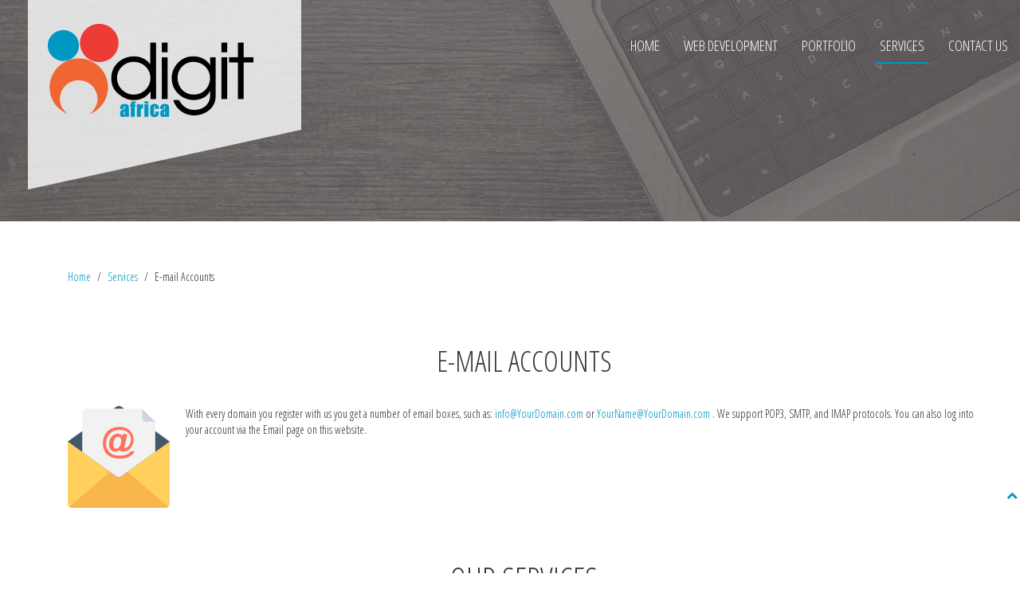

--- FILE ---
content_type: text/html; charset=utf-8
request_url: https://digitafrica.com/services2/11-e-mail-accounts
body_size: 6930
content:
<!DOCTYPE HTML>
<html lang="en-gb" dir="ltr"  data-config='{"twitter":0,"plusone":0,"facebook":0,"style":"digitafrica4"}'>

<head>
<meta charset="utf-8">
<meta http-equiv="X-UA-Compatible" content="IE=edge">
<meta name="viewport" content="width=device-width, initial-scale=1">
<base href="https://digitafrica.com/services2/11-e-mail-accounts" />
	<meta name="keywords" content="web design, web design Accra, web design Ghana, web designer Accra, web designer Ghana, web design company Accra, web design company Ghana, web design agency Ghana, web design portfolio, web design portfolio Accra, web design portfolio Ghana, best web design portfolio Ghana, Web, Design, Development, Hosting, Content, Management, Accra, Ghana, Africa, World class, Ecommerce. E-commerce, Eshop, E-shop, Joomla, Wordpress, Drupal, CMS, Server" />
	<meta name="rights" content="All rights reserved" />
	<meta name="author" content="Super User" />
	<meta name="description" content="Premium web design. We have over 22 years of web development experience. digitAfrica is the web development wing of inGenius Africa, a leading media content production firm based in Accra, Ghana. With over 20 years of experience in web design and development, content management systems, web hosting, multimedia training and social media marketing." />
	<title> E-mail Accounts - digitAfrica - Web Design, Web Development and Hosting</title>
	<link href="/templates/yoo_master2/favicon.ico" rel="shortcut icon" type="image/vnd.microsoft.icon" />
	<script src="/media/jui/js/jquery.min.js?ce975d946c04278401a6b7b41ca80e43" type="text/javascript"></script>
	<script src="/media/jui/js/jquery-noconflict.js?ce975d946c04278401a6b7b41ca80e43" type="text/javascript"></script>
	<script src="/media/jui/js/jquery-migrate.min.js?ce975d946c04278401a6b7b41ca80e43" type="text/javascript"></script>
	<script src="/media/jui/js/bootstrap.min.js?ce975d946c04278401a6b7b41ca80e43" type="text/javascript"></script>
	<script src="/media/widgetkit/uikit2-d5d6cf58.js" type="text/javascript"></script>
	<script src="/media/widgetkit/wk-scripts-84cef653.js" type="text/javascript"></script>
	<link rel="stylesheet" href="https://digitafrica.com/modules/mod_s5_quick_contact/s5_quick_contact/s5_quick_contact.css" type="text/css" />
	<script src="https://digitafrica.com/modules/mod_s5_quick_contact/s5_quick_contact/s5_quick_contact.js" type="text/javascript"></script>
	<link rel="stylesheet" href="https://digitafrica.com/modules/mod_s5_quick_contact/s5_quick_contact/pikaday.css" type="text/css" />
	<script src="https://digitafrica.com/modules/mod_s5_quick_contact/s5_quick_contact/pikaday.js" type="text/javascript"></script>

<link rel="apple-touch-icon-precomposed" href="/templates/yoo_master2/apple_touch_icon.png">
<link rel="stylesheet" href="/templates/yoo_master2/styles/digitafrica4/css/bootstrap.css">
<link rel="stylesheet" href="/templates/yoo_master2/styles/digitafrica4/css/theme.css">
<link rel="stylesheet" href="/templates/yoo_master2/styles/digitafrica4/css/custom.css">
<script src="/templates/yoo_master2/warp/vendor/uikit/js/uikit.js"></script>
<script src="/templates/yoo_master2/warp/vendor/uikit/js/components/autocomplete.js"></script>
<script src="/templates/yoo_master2/warp/vendor/uikit/js/components/search.js"></script>
<script src="/templates/yoo_master2/warp/vendor/uikit/js/components/tooltip.js"></script>
<script src="/templates/yoo_master2/warp/js/social.js"></script>
<script src="/templates/yoo_master2/js/theme.js"></script>
</head>

<body class="tm-isblog">

	<div class="uk-container uk-container-center">

		
				<div class="tm-headerbar uk-clearfix uk-hidden-small">

						<a class="tm-logo" href="https://digitafrica.com">
	<img title="digitAfrica Logo" src="/images/logo.png" alt="digitAfrica Logo" /></a>
			
			            		<nav class="tm-navbar uk-navbar">

						<ul class="uk-navbar-nav uk-hidden-small">
<li><a href="http://digitafrica.com">Home</a></li><li class="uk-parent" data-uk-dropdown="{'preventflip':'y'}" aria-haspopup="true" aria-expanded="false"><a href="/web-development-1">Web Development</a><div class="uk-dropdown uk-dropdown-navbar uk-dropdown-width-1"><div class="uk-grid uk-dropdown-grid"><div class="uk-width-1-1"><ul class="uk-nav uk-nav-navbar"><li><a href="/web-development-1/connect-packages">CONNECT Packages</a></li><li><a href="/web-development-1/web-faqs">FAQs</a></li><li><a href="/web-development-1/terms-conditions">Terms &amp; Conditions</a></li></ul></div></div></div></li><li><a href="/portfolio-1">Portfolio</a></li><li class="uk-parent uk-active" data-uk-dropdown="{'preventflip':'y'}" aria-haspopup="true" aria-expanded="false"><a href="/services2">Services</a><div class="uk-dropdown uk-dropdown-navbar uk-dropdown-width-1"><div class="uk-grid uk-dropdown-grid"><div class="uk-width-1-1"><ul class="uk-nav uk-nav-navbar"><li><a href="/services2/web-hosting">Web Hosting</a></li><li><a href="/services2/social-media-marketing">Social Media Marketing</a></li></ul></div></div></div></li><li><a href="#tm-bottom-c">Contact Us</a></li></ul>			
		</div>
		
		

						<a href="#offcanvas" class="uk-navbar-toggle uk-visible-small" data-uk-offcanvas></a>
			
			
						<div class="uk-navbar-content uk-navbar-center uk-visible-small"><a class="tm-logo-small" href="https://digitafrica.com">
	<img title="digitAfrica Logo" src="/images/logo.png" alt="digitAfrica Logo" /></a></div>
			
		</nav>
		
		
		
				<div id="tm-middle" class="tm-middle uk-grid" data-uk-grid-match data-uk-grid-margin>

						<div class="tm-main uk-width-medium-1-1">

				
								<main id="tm-content" class="tm-content">

										<ul class="uk-breadcrumb"><li><a href="/">Home</a></li><li><a href="/services2">Services</a></li><li class="uk-active"><span> E-mail Accounts</span></li></ul>
					
					<div id="system-message-container">
</div>
<article class="uk-article" data-permalink="http://digitafrica.com/services2/11-e-mail-accounts">

	
		<h1 class="uk-article-title">
					 E-mail Accounts			</h1>
	
	
	
						<img class="uk-align-left" src="/images/services/email.png" alt="">
			
	
			<p>With every domain you register with us you get a number of email boxes, such as: <span id="cloak43514"><span id="cloak256e9dfca1eccdce42e104f85f639d6e">This email address is being protected from spambots. You need JavaScript enabled to view it.</span><script type='text/javascript'>
				document.getElementById('cloak256e9dfca1eccdce42e104f85f639d6e').innerHTML = '';
				var prefix = '&#109;a' + 'i&#108;' + '&#116;o';
				var path = 'hr' + 'ef' + '=';
				var addy256e9dfca1eccdce42e104f85f639d6e = '&#105;nf&#111;' + '&#64;';
				addy256e9dfca1eccdce42e104f85f639d6e = addy256e9dfca1eccdce42e104f85f639d6e + 'Y&#111;&#117;rD&#111;m&#97;&#105;n' + '&#46;' + 'c&#111;m';
				var addy_text256e9dfca1eccdce42e104f85f639d6e = '&#105;nf&#111;' + '&#64;' + 'Y&#111;&#117;rD&#111;m&#97;&#105;n' + '&#46;' + 'c&#111;m';document.getElementById('cloak256e9dfca1eccdce42e104f85f639d6e').innerHTML += '<a ' + path + '\'' + prefix + ':' + addy256e9dfca1eccdce42e104f85f639d6e + '\'>'+addy_text256e9dfca1eccdce42e104f85f639d6e+'<\/a>';
		</script></span> or <span id="cloak44270"><span id="cloakb800131c29d8bb058d5f4ed18fd4407e">This email address is being protected from spambots. You need JavaScript enabled to view it.</span><script type='text/javascript'>
				document.getElementById('cloakb800131c29d8bb058d5f4ed18fd4407e').innerHTML = '';
				var prefix = '&#109;a' + 'i&#108;' + '&#116;o';
				var path = 'hr' + 'ef' + '=';
				var addyb800131c29d8bb058d5f4ed18fd4407e = 'Y&#111;&#117;rN&#97;m&#101;' + '&#64;';
				addyb800131c29d8bb058d5f4ed18fd4407e = addyb800131c29d8bb058d5f4ed18fd4407e + 'Y&#111;&#117;rD&#111;m&#97;&#105;n' + '&#46;' + 'c&#111;m';
				var addy_textb800131c29d8bb058d5f4ed18fd4407e = 'Y&#111;&#117;rN&#97;m&#101;' + '&#64;' + 'Y&#111;&#117;rD&#111;m&#97;&#105;n' + '&#46;' + 'c&#111;m';document.getElementById('cloakb800131c29d8bb058d5f4ed18fd4407e').innerHTML += '<a ' + path + '\'' + prefix + ':' + addyb800131c29d8bb058d5f4ed18fd4407e + '\'>'+addy_textb800131c29d8bb058d5f4ed18fd4407e+'<\/a>';
		</script></span> . We support POP3, SMTP, and IMAP protocols. You can also log into your account via the Email page on this website.</p> 
	
	
	
	
	
	
	
</article>

				</main>
				
								<section id="tm-main-bottom" class="tm-main-bottom uk-grid" data-uk-grid-match="{target:'> div > .uk-panel'}" data-uk-grid-margin>
<div class="uk-width-1-1"><div class="uk-panel uk-panel-box service"><h3 class="uk-panel-title">Our Services</h3>

<div id="wk-grid676" class="uk-grid-width-1-1 uk-grid-width-small-1-2 uk-grid-width-medium-1-3 uk-grid uk-grid-match uk-text-center " data-uk-grid-match="{target:'> div > .uk-panel', row:true}" data-uk-grid-margin  data-uk-scrollspy="{cls:'uk-animation-slide-left uk-invisible', target:'> div > .uk-panel', delay:300}">


    <div>
        <div class="uk-panel uk-invisible">

            
            
                        <div class="uk-text-center uk-panel-teaser"><img src="/images/services/layout.png" class=" uk-overlay-scale" alt="Custom Web Design" width="128" height="128"></div>
            
            
                        <h3 class="uk-h3 uk-margin-top-remove">

                                    <a class="uk-link-reset" href="/services2/2-custom-web-design">Custom Web Design</a>
                
                
            </h3>
            
            
            
                        <div class="uk-margin"><p>Each web page we design is of the highest quality. On the Internet, your business is among tens or hundreds or even thousands of the same types of business. In order to compete you have to stand out. And having the right design and marketing strategies can put you ahead of the competition.</p></div>
            
            
            
            
        </div>
    </div>


    <div>
        <div class="uk-panel uk-invisible">

            
            
                        <div class="uk-text-center uk-panel-teaser"><img src="/images/services/online-shop.png" class=" uk-overlay-scale" alt=" E-Commerce Solutions" width="128" height="128"></div>
            
            
                        <h3 class="uk-h3 uk-margin-top-remove">

                                    <a class="uk-link-reset" href="/services2/3-e-commerce-solutions"> E-Commerce Solutions</a>
                
                
            </h3>
            
            
            
                        <div class="uk-margin"><p>An E-commerce site is any site that involves the buying and selling of goods and services. Typically requires a shopping cart system and a payment processing system.</p></div>
            
            
            
            
        </div>
    </div>


    <div>
        <div class="uk-panel uk-invisible">

            
            
                        <div class="uk-text-center uk-panel-teaser"><img src="/images/services/database.png" class=" uk-overlay-scale" alt=" Online Database Programming" width="128" height="128"></div>
            
            
                        <h3 class="uk-h3 uk-margin-top-remove">

                                    <a class="uk-link-reset" href="/services2/4-online-database-programming"> Online Database Programming</a>
                
                
            </h3>
            
            
            
                        <div class="uk-margin"><p>The MySQL® database has become the world's most popular open source database because of its consistent fast performance, high reliability and ease of use. It's used in more than 8 million installations ranging from large corporations to specialized embedded applications on every continent in the world. digitAfrica uses MySQL to develop its web based applications.</p></div>
            
            
            
            
        </div>
    </div>


    <div>
        <div class="uk-panel uk-invisible">

            
            
                        <div class="uk-text-center uk-panel-teaser"><img src="/images/services/banner.png" class=" uk-overlay-scale" alt="Banner Ads" width="128" height="128"></div>
            
            
                        <h3 class="uk-h3 uk-margin-top-remove">

                                    <a class="uk-link-reset" href="/services2/5-banner-ads">Banner Ads</a>
                
                
            </h3>
            
            
            
                        <div class="uk-margin"><p>digitAfrica provides a wide assortment of banner designs, in all file formats, that fall within the guidelines of major search engine and directory sites. Standard animated and non-animated banners are available in GIF, PNG or JPEG format. We can make these banners in a full range of sizes (skyscraper, full banner, half banner, square, buttons, and microbuttons.)</p></div>
            
            
            
            
        </div>
    </div>


    <div>
        <div class="uk-panel uk-invisible">

            
            
                        <div class="uk-text-center uk-panel-teaser"><img src="/images/services/http.png" class=" uk-overlay-scale" alt=" Domain Registration" width="128" height="128"></div>
            
            
                        <h3 class="uk-h3 uk-margin-top-remove">

                                    <a class="uk-link-reset" href="/services2/6-domain-registration"> Domain Registration</a>
                
                
            </h3>
            
            
            
                        <div class="uk-margin"><p>A domain is a name by which a computer connected to the Internet is identified. A typical domain name looks like this: www.digitafrica.com. The "www." refers to the fact that this computer is connected to the World Wide Web; the middle portion of a domain name is usually the name of the company that owns the computer-in this case, idigitAfricaa ; the final portion of a domain name tells you what kind of site is served by this machine-in this case, '.com' means this is a commercial site.</p></div>
            
            
            
            
        </div>
    </div>


    <div>
        <div class="uk-panel uk-invisible">

            
            
                        <div class="uk-text-center uk-panel-teaser"><img src="/images/services/server.png" class=" uk-overlay-scale" alt=" Hosting Solutions" width="128" height="128"></div>
            
            
                        <h3 class="uk-h3 uk-margin-top-remove">

                                    <a class="uk-link-reset" href="/services2/7-hosting-solutions"> Hosting Solutions</a>
                
                
            </h3>
            
            
            
                        <div class="uk-margin"><p>The World Wide Web is a massive collection of web sites, all hosted on computers (called web servers) all over the world. The web server (computer) where your web site's html files, graphics, etc. reside is known as the web host. Web hosting clients simply upload their web sites to a webserver, which we maintain to ensure a constant, fast connection to the Internet.</p></div>
            
            
            
            
        </div>
    </div>


    <div>
        <div class="uk-panel uk-invisible">

            
            
                        <div class="uk-text-center uk-panel-teaser"><img src="/images/services/maintenance.png" class=" uk-overlay-scale" alt=" Website Maintenance" width="128" height="128"></div>
            
            
                        <h3 class="uk-h3 uk-margin-top-remove">

                                    <a class="uk-link-reset" href="/services2/8-website-maintenance"> Website Maintenance</a>
                
                
            </h3>
            
            
            
                        <div class="uk-margin"><p>Creating a website can be easy compared to maintaining it. Over the years that we have been developing websites we have discovered that maintaining a site can require more money than developing it. If you don't want to spend your time updating your website, then let us do it for you so that you can focus on what you do best.</p></div>
            
            
            
            
        </div>
    </div>


    <div>
        <div class="uk-panel uk-invisible">

            
            
                        <div class="uk-text-center uk-panel-teaser"><img src="/images/services/pie-chart.png" class=" uk-overlay-scale" alt=" Web Page Statistics" width="128" height="128"></div>
            
            
                        <h3 class="uk-h3 uk-margin-top-remove">

                                    <a class="uk-link-reset" href="/services2/9-web-page-statistics"> Web Page Statistics</a>
                
                
            </h3>
            
            
            
                        <div class="uk-margin"><p>We offer detailed reports on the performance of your website in terms of hits generated, visitors attracted and referrals got, plus many more factors. Our statistics can enable you to identify areas for web site improvement that can directly impact the performance of your site and increase competitive advantage.</p></div>
            
            
            
            
        </div>
    </div>


    <div>
        <div class="uk-panel uk-invisible">

            
            
                        <div class="uk-text-center uk-panel-teaser"><img src="/images/services/content.png" class=" uk-overlay-scale" alt=" Content Management" width="128" height="128"></div>
            
            
                        <h3 class="uk-h3 uk-margin-top-remove">

                                    <a class="uk-link-reset" href="/services2/10-content-management"> Content Management</a>
                
                
            </h3>
            
            
            
                        <div class="uk-margin"><p>In today's day and age - your Web viewer demands real-time information and updated content. digitAfrica empowers you - our client - with tools that assist in updating your site. We provide custom backend solutions with browser based WYSIWYG editor for web-based content management. We ensure through a solid database structure that the flexibility we give through our content management systems do not compromise the site design and layout.</p></div>
            
            
            
            
        </div>
    </div>


    <div>
        <div class="uk-panel uk-invisible">

            
            
                        <div class="uk-text-center uk-panel-teaser"><img src="/images/services/email.png" class=" uk-overlay-scale" alt=" E-mail Accounts" width="128" height="128"></div>
            
            
                        <h3 class="uk-h3 uk-margin-top-remove">

                                    <a class="uk-link-reset" href="/services2/11-e-mail-accounts"> E-mail Accounts</a>
                
                
            </h3>
            
            
            
                        <div class="uk-margin"><p>With every domain you register with us you get a number of email boxes, such as: <span id="cloak43514"><span id="cloak4f71aac5cf23298d57a3e88a03ce370b">This email address is being protected from spambots. You need JavaScript enabled to view it.</span><script type='text/javascript'>
				document.getElementById('cloak4f71aac5cf23298d57a3e88a03ce370b').innerHTML = '';
				var prefix = '&#109;a' + 'i&#108;' + '&#116;o';
				var path = 'hr' + 'ef' + '=';
				var addy4f71aac5cf23298d57a3e88a03ce370b = '&#105;nf&#111;' + '&#64;';
				addy4f71aac5cf23298d57a3e88a03ce370b = addy4f71aac5cf23298d57a3e88a03ce370b + 'Y&#111;&#117;rD&#111;m&#97;&#105;n' + '&#46;' + 'c&#111;m';
				var addy_text4f71aac5cf23298d57a3e88a03ce370b = '&#105;nf&#111;' + '&#64;' + 'Y&#111;&#117;rD&#111;m&#97;&#105;n' + '&#46;' + 'c&#111;m';document.getElementById('cloak4f71aac5cf23298d57a3e88a03ce370b').innerHTML += '<a ' + path + '\'' + prefix + ':' + addy4f71aac5cf23298d57a3e88a03ce370b + '\'>'+addy_text4f71aac5cf23298d57a3e88a03ce370b+'<\/a>';
		</script></span> or <span id="cloak44270"><span id="cloak20a4aec1b17271fc9273300d8b852c03">This email address is being protected from spambots. You need JavaScript enabled to view it.</span><script type='text/javascript'>
				document.getElementById('cloak20a4aec1b17271fc9273300d8b852c03').innerHTML = '';
				var prefix = '&#109;a' + 'i&#108;' + '&#116;o';
				var path = 'hr' + 'ef' + '=';
				var addy20a4aec1b17271fc9273300d8b852c03 = 'Y&#111;&#117;rN&#97;m&#101;' + '&#64;';
				addy20a4aec1b17271fc9273300d8b852c03 = addy20a4aec1b17271fc9273300d8b852c03 + 'Y&#111;&#117;rD&#111;m&#97;&#105;n' + '&#46;' + 'c&#111;m';
				var addy_text20a4aec1b17271fc9273300d8b852c03 = 'Y&#111;&#117;rN&#97;m&#101;' + '&#64;' + 'Y&#111;&#117;rD&#111;m&#97;&#105;n' + '&#46;' + 'c&#111;m';document.getElementById('cloak20a4aec1b17271fc9273300d8b852c03').innerHTML += '<a ' + path + '\'' + prefix + ':' + addy20a4aec1b17271fc9273300d8b852c03 + '\'>'+addy_text20a4aec1b17271fc9273300d8b852c03+'<\/a>';
		</script></span> . We support POP3, SMTP, and IMAP protocols. You can also log into your account via the Email page on this website.</p></div>
            
            
            
            
        </div>
    </div>


    <div>
        <div class="uk-panel uk-invisible">

            
            
                        <div class="uk-text-center uk-panel-teaser"><img src="/images/services/target.png" class=" uk-overlay-scale" alt=" Search Engine Optimisation" width="128" height="128"></div>
            
            
                        <h3 class="uk-h3 uk-margin-top-remove">

                                    <a class="uk-link-reset" href="/services2/12-search-engine-optimisation"> Search Engine Optimisation</a>
                
                
            </h3>
            
            
            
                        <div class="uk-margin"><p>Search engine optimisation{SEO) is the process of optimising and promoting a website over the Internet for top rankings in search engines. Improving a website so that it tallies with search engine algorithms will give it a higher chance of quicker indexing and higher ranking</p></div>
            
            
            
            
        </div>
    </div>


</div>

<script>
(function($){

    // get the images of the gallery and replace it by a canvas of the same size to fix the problem with overlapping images on load.
    $('img[width][height]:not(.uk-overlay-panel)', $('#wk-grid676')).each(function() {

        var $img = $(this);

        if (this.width == 'auto' || this.height == 'auto' || !$img.is(':visible')) {
            return;
        }

        var $canvas = $('<canvas class="uk-responsive-width"></canvas>').attr({width:$img.attr('width'), height:$img.attr('height')}),
            img = new Image,
            release = function() {
                $canvas.remove();
                $img.css('display', '');
                release = function(){};
            };

        $img.css('display', 'none').after($canvas);

        $(img).on('load', function(){ release(); });
        setTimeout(function(){ release(); }, 1000);

        img.src = this.src;

    });

})(jQuery);
</script>
</div></div>
</section>
				
			</div>
			
                                    
		</div>
		</div>

		
<div class="uk-container uk-container-center">
		</div>
<div class="bottom-c-back">
<div class="uk-container uk-container-center">
		    <section id="tm-bottom-c" class="uk-grid" data-uk-grid-match="{target:'> div > .uk-panel'}">
        
<div class="uk-width-1-1 uk-width-medium-1-2"><div class="">
	</div></div>

<div class="uk-width-1-1 uk-width-medium-1-2"><div class=""><h3 class="uk-panel-title">Contact Us</h3><div id="s5_quick_contact_wrap">	
		
	<form name="s5_quick_contact" method="post" id="s5_quick_contact">		
			
		<span class="s5_qc_name_wrap" id="s5_qc_namebox_span">
			<input class="inputbox" id="s5_qc_namebox" onfocus="s5_qc_clear_inputs(this.id)" onblur="s5_qc_clear_inputs(this.id)" style="height:auto;width:86%;padding:12px;margin:;" type="text" value="Name..." name="s5_qc_name" />		
		</span>
		<span class="s5_qc_email_wrap" id="s5_qc_emailbox_span">
			<input class="inputbox" id="s5_qc_emailbox" onfocus="s5_qc_clear_inputs(this.id)" onblur="s5_qc_clear_inputs(this.id)" style="height:auto;width:86%;padding:12px;margin:;" type="text" value="Email..." name="s5_qc_email" />		
		</span>
		<span id="s5_qc_subjectbox_span" class="s5_qc_subject_wrap">		
			<input class="inputbox" id="s5_qc_subjectbox" onfocus="s5_qc_clear_inputs(this.id)" onblur="s5_qc_clear_inputs(this.id)" style="height:auto;width:86%;padding:12px;margin:;" type="text" value="Subject..." name="s5_qc_subject" />
		</span>	
					
							<span id="s5_qc_field1box_span" class="s5_qc_select">
				<select class="inputbox select" id="s5_qc_field1box" onfocus="s5_qc_clear_inputs(this.id)" onblur="s5_qc_clear_inputs(this.id)" style="width:90%;height:auto;padding:12px;margin:;" name="s5_qc_field1">
					<option value='Please select package you are interested in'>Please select package you are interested in</option><option value=' Web Hosting'> Web Hosting</option><option value=' Custom Web Design'> Custom Web Design</option><option value=' CONNECT Packages'> CONNECT Packages</option><option value=' Social Media Marketing'> Social Media Marketing</option>				</select>		
			</span>				
					
							<span id="s5_qc_field2box_span" class="s5_qc_textarea">
				<textarea id="s5_qc_field2box" class="inputbox textarea" onfocus="s5_qc_clear_inputs(this.id)" onblur="s5_qc_clear_inputs(this.id)" style="overflow:auto;width:86%;padding:12px;margin:;height:120px;" name="s5_qc_field2">Your message...</textarea>			
			</span>
				
						
			
				
				
				
						
				
						
				
						
			
						
				
						
			
						
				
						
			<span class="s5_qc_spambox_wrap">	
				<input class="inputbox" id="s5_qc_spambox" value="Enter The Code..." onfocus="s5_qc_clear_inputs(this.id)" onblur="s5_qc_clear_inputs(this.id)" style="width:86%;padding:12px;margin:;" type="text" name="s5_qc_verif_box" />		
			</span>			
					
			<span class="s5_qc_security_img_wrap">	
				<img id="s5_qc_security_img" style="margin:;" src="https://digitafrica.com/modules/mod_s5_quick_contact/captcha/CaptchaSecurityImages.php?width=90&height=30&characters=5" />			
			</span>		
			<input id="captcha_val" type="hidden" value="1" name="captcha_val" />	
				
		<input id="returnurl" type="hidden" value="https://digitafrica.com/services2/11-e-mail-accounts" name="returnurl" />	
		<span class="s5_qc_button_wrap">	
							<button class="button btn" type="button" style="margin:" id="s5_qc_submitbutton" onclick="s5_qc_submit()">Send Message</button>	
								</span>
	</form>	
		<div style="clear:both;height:0px;"></div>
</div>
<script type="text/javascript">
	function s5_qc_isValidEmail(str_email) {
		if (/^\w+([\.-]?\w+)*@\w+([\.-]?\w+)*(\.\w{2,3})+$/.test(str_email)) {
			alert("Your email is now being submitted - Thank you!");   document.s5_quick_contact.submit();   
		} else {   
			alert("Your email address is not valid, please check again - Thank you!");   
			document.getElementById("s5_qc_emailbox").className = "inputbox s5_qc_required";   
		}
	}
			var s5_qc_spam_text = document.getElementById("s5_qc_spambox").value;
			var s5_qc_subject_type = "user";
	var s5_qc_spambox_text = "Enter The Code...";
	var s5_qc_subject_text = "Subject...";
	var s5_qc_name_text = "Name...";
	var s5_qc_email_text = "Email...";
	var s5_qc_field1_text = "Please select package you are interested in";
	var s5_qc_field2_text = "Your message...";
	var s5_qc_field3_text = "Field 3...";
	var s5_qc_field4_text = "Field 4...";
	var s5_qc_field5_text = "Field 5...";
	var s5_qc_field6_text = "Field 6...";
	var s5_qc_field7_text = "Field 7...";
	var s5_qc_field8_text = "Field 8...";
	var s5_qc_field9_text = "Field 9...";
	var s5_qc_field10_text = "Field 10...";
	function s5_qc_clear_inputs(s5_qc_click_id) {	
		s5_qc_clear_inputs_values(s5_qc_click_id);
	}
	var s5_qc_field1_type = "select";
	var s5_qc_field2_type = "textarea";
	var s5_qc_field3_type = "1";
	var s5_qc_field4_type = "1";
	var s5_qc_field5_type = "1";
	var s5_qc_field6_type = "1";
	var s5_qc_field7_type = "1";
	var s5_qc_field8_type = "1";
	var s5_qc_field9_type = "1";
	var s5_qc_field10_type = "1";
	var s5_qc_required_missing = "no";
	var s5_qc_all_content = "";
	function s5_qc_submit() {
		s5_qc_check_required();	if (s5_qc_required_missing == "yes") {		alert("The fields indicated in red are required, please complete the form - Thank you!");		return false;	}	s5_qc_find_all_values();	if (s5_qc_all_content.indexOf("s5_qc_null") >= 0 || s5_qc_all_content.indexOf("s5_qc_null") >= 0 || s5_qc_all_content.indexOf("s5_qc_null") >= 0 || s5_qc_all_content.indexOf("s5_qc_null") >= 0 || s5_qc_all_content.indexOf("s5_qc_null") >= 0 || s5_qc_all_content.indexOf("s5_qc_null") >= 0 || s5_qc_all_content.indexOf("s5_qc_null") >= 0 || s5_qc_all_content.indexOf("s5_qc_null") >= 0 || s5_qc_all_content.indexOf("s5_qc_null") >= 0 || s5_qc_all_content.indexOf("s5_qc_null") >= 0 || s5_qc_all_content.indexOf("s5_qc_null") >= 0 || s5_qc_all_content.indexOf("s5_qc_null") >= 0 || s5_qc_all_content.indexOf("s5_qc_null") >= 0 || s5_qc_all_content.indexOf("s5_qc_null") >= 0 || s5_qc_all_content.indexOf("s5_qc_null") >= 0 || s5_qc_all_content.indexOf("s5_qc_null") >= 0 || s5_qc_all_content.indexOf("s5_qc_null") >= 0 || s5_qc_all_content.indexOf("s5_qc_null") >= 0 || s5_qc_all_content.indexOf("s5_qc_null") >= 0 || s5_qc_all_content.indexOf("s5_qc_null") >= 0 || s5_qc_all_content.indexOf("s5_qc_null") >= 0 || s5_qc_all_content.indexOf("s5_qc_null") >= 0 || s5_qc_all_content.indexOf("s5_qc_null") >= 0 || s5_qc_all_content.indexOf("s5_qc_null") >= 0 || s5_qc_all_content.indexOf("s5_qc_null") >= 0 || s5_qc_all_content.indexOf("s5_qc_null") >= 0 || s5_qc_all_content.indexOf("s5_qc_null") >= 0 || s5_qc_all_content.indexOf("s5_qc_null") >= 0 || s5_qc_all_content.indexOf("s5_qc_null") >= 0 || s5_qc_all_content.indexOf("s5_qc_null") >= 0) {
			return false;
		}
		else {
			var email_str = document.getElementById("s5_qc_emailbox").value;
			s5_qc_isValidEmail(email_str);
		}
	}
	function s5_qc_load_pikaday() {
																					}
	function s5_qc_load_pikaday_timer() {
	window.setTimeout(s5_qc_load_pikaday,500);
	}
	window.onload = s5_qc_load_pikaday_timer();
</script>







</div></div>
    </section>
</div>
</div>
				<footer id="tm-footer" class="tm-footer">

						<a class="tm-totop-scroller" data-uk-smooth-scroll href="#"></a>
			
			<div class="uk-panel">
	<p><img title="Join us on Facebook" src="/images/icons/social/facebook.png" alt="Join us on Facebook" /><img title="Join us on LinkedIn" src="/images/icons/social/linkedin.png" alt="Join us on LinkedIn" /><img title="Follow us on Twitter" src="/images/icons/social/twitter.png" alt="Follow us on Twitter" /></p></div>
<div class="uk-panel">
	<p>© inGenius Africa, P.O.Box MS 245. Mile Seven, Accra, Ghana | <strong>digitAfrica</strong> is an <strong><a href="http://ingeniusafrica.com" target="_blank" rel="alternate noopener noreferrer">inGeniusAfrica </a></strong>Brand. All rights reserved.</p></div>
		</footer>
		
	

	<script>  
    jQuery.noConflict();  
    jQuery(document).ready(function($){  
      $( "a.scroll" ).attr({  
        'data-uk-smooth-scroll': ""  
      });  
    });  
</script>
		<div id="offcanvas" class="uk-offcanvas">
		<div class="uk-offcanvas-bar"><ul class="uk-nav uk-nav-offcanvas">
<li><a href="http://digitafrica.com">Home</a></li><li class="uk-parent"><a href="/web-development-1">Web Development</a><ul class="uk-nav-sub"><li><a href="/web-development-1/connect-packages">CONNECT Packages</a></li><li><a href="/web-development-1/web-faqs">FAQs</a></li><li><a href="/web-development-1/terms-conditions">Terms &amp; Conditions</a></li></ul></li><li><a href="/portfolio-1">Portfolio</a></li><li class="uk-parent uk-active"><a href="/services2">Services</a><ul class="uk-nav-sub"><li><a href="/services2/web-hosting">Web Hosting</a></li><li><a href="/services2/social-media-marketing">Social Media Marketing</a></li></ul></li><li><a href="#tm-bottom-c">Contact Us</a></li></ul></div>
	</div>
	
</body>
</html>

--- FILE ---
content_type: text/css
request_url: https://digitafrica.com/templates/yoo_master2/styles/digitafrica4/css/custom.css
body_size: 1551
content:
/* CSS Document */

body {
	background-image: url(../images/header_pic.jpg);
	background-repeat: no-repeat;
	background-position: center top;
}
.uk-container {
	padding: 0 0 0 35px;
}
@media (max-width: 767px){
.uk-container {
	padding: 50px 0 0 15px;
}
}

.tm-headerbar {
	margin: 0;
}
.uk-panel-box {
	background: transparent;
}


/*Logo*/
.tm-logo-small {
	letter-spacing: -0.31em;
	position: relative;
	top: -50px;
}

/*Navigation*/
.tm-navbar {
	width: 50%;
	float: right;
}
@media (min-width: 940px) {
.tm-navbar {
	width: 60%;
	float: right;
}
}
.uk-navbar {
	background: transparent;
	color: #fff;
}
.uk-navbar-nav {
	float: right;
}
.uk-navbar-nav > li > a {
	color: #FFF;
	font-size: 18px;
	font-weight: normal;
	text-transform: uppercase;
	padding: 0 5px;
	margin: 0 10px;
	transition: all linear 0.1s;
}
@media (min-width: 768px) and (max-width: 959px) {
	.uk-navbar-nav > li > a {
		font-size: 14px;
		margin: 0 3px;
}
}
.uk-navbar-nav > li:hover > a, .uk-navbar-nav > li > a:focus, .uk-navbar-nav > li.uk-open > a, .uk-navbar-nav > li.uk-active > a:hover {
	background-color: transparent;
	color: #fff;
	outline: none;
	border-bottom: solid 2px #EF6632;
	cursor: pointer;
}
.uk-navbar-nav > li.uk-active > a {
	background-color: transparent;
	color: #fff;
	border-bottom: solid 2px #0097C1;
}

/*Dropdown*/ 
.uk-dropdown-navbar {
	margin-top: 0;
	background-color: rgba(239,102,50,0.60);
	color: #333333;
}
.uk-nav-navbar > li > a {
	color: #FFF;
	text-transform: uppercase;
}

/*Mobile Menu*/

.uk-navbar-toggle {
	font-size: 24px;
	color: #FFF;
	text-decoration: none;
}
.uk-navbar-toggle:hover, .uk-navbar-toggle:focus {
	color: #EF6632;
	text-decoration: none;
	outline: none;
}

/*Slide*/
.tm-top-a {
margin-bottom: 155px;
}
@media (max-width: 767px) and (min-width: 400px) {
.tm-top-a {
margin-top: 100px;
}
}
@media (max-width: 767px) {
.tm-top-a {
margin-bottom: 55px;
}
}
.uk-slidenav-contrast {
	color: rgba(239,102,50,0.70);
}
.uk-slidenav-contrast:hover, .uk-slidenav-contrast:focus {
	color: rgba(0,151,193,0.70);
}

/*Breadcrumbs*/


/*Content*/
.tm-middle {
	background: #FFFFFF;
	margin-top: 40px;
	padding: 60px 50px 0;
}
.portfolio .tm-middle {
	padding: 60px 50px 0;
}
.category-list, .content-categoryportfolio {
	display: none;
}
.content-categoryconnect .form-inline {
	display: none;
}
.uk-article {
	padding-bottom: 20px;
}
.uk-article-title {
	font-size: 36px;
	line-height: 42px;
	font-weight: 300;
	text-transform: uppercase;
	text-align: center;
	margin: 35px;
}
@media (max-width: 399px) {
.uk-article-title {
	margin: 35px 0;
}
}
.pull-right {
	float: right;
	margin-left: 20px;
}

/*Lists*/
li {
	margin-bottom: 20px;
}

/*Positions*/
.slide {
	width: 80%;
	margin: 40px auto 80px;
}
@media (max-width: 399px){
.slide {
	width: 100%;
	margin: 40px auto 80px -5px;
}
}

.tm-top-b {
	width: 50%;
	margin: 0 auto;
}
@media (max-width: 767px){
.tm-top-b {
	width: 80%;
}
}
@media (min-width: 1220px) {
.tm-top-b  .uk-width-1-1 {
	padding-left: 0;
}
}
.tm-main-top, .tm-bottom-b {
	padding-right: 35px;
}

.bottom-a-back {
	background-image: url(../images/web_pages.jpg);
	background-repeat: no-repeat;
	padding-top: 420px;
	padding-bottom: 200px;
}
.bottom-c-back {
	background-image: url(../images/contact_us.jpg);
	background-repeat: no-repeat;
	padding-top: 220px;
	padding-bottom: 200px;
	margin-top: 100px;
}
.uk-panel-box {
	padding: 0;
}
#tm-bottom-a .uk-grid {

	padding: 0;
}

/*Modules*/
.uk-panel-title, .uk-h1 {
	margin-top: 0;
	margin-bottom: 35px;
	font-size: 40px;
	line-height: 48px;
	font-weight: normal;
	text-transform: uppercase;
	color: #333333;
	text-align: center;
}

/*Module Variations*/
.blue {
	background-color: #87c7d7;
	color: #FFF;
	background-image: url(../images/blue_bottom.png);
	background-repeat: no-repeat;
	background-position: center bottom;
	padding: 20px 20px 65px;
}
.blue .uk-panel-title, .red .uk-panel-title, .orange .uk-panel-title {
	margin-top: 0;
	margin-bottom: 20px;
	font-size: 18px;
	line-height: 24px;
	text-align: center;
	text-transform: uppercase;
	color: #FFF;
}
.red {
	background-color: #db7057;
	color: #FFF;
	background-image: url(../images/red_bottom.png);
	background-repeat: no-repeat;
	background-position: center bottom;
	padding: 20px 20px 65px;}
.orange {
	background-color: #f18d63;
	color: #FFF;
	background-image: url(../images/orange_bottom.png);
	background-repeat: no-repeat;
	background-position: center bottom;
	padding: 20px 20px 65px;
}
@media (max-width: 767px){
.blue, .red, .orange {
	width: 90%;
	background-image: none;
	margin-left: -25px;
}
}

.uk-h4, .uk-panel-teaser {
	text-align: center;
}

/*Services*/
.tm-main-top .uk-panel-title {
	text-align: center;
}	
.uk-slideset .uk-text-center {
    text-align: center !important;
}
.uk-slideset .uk-text-center p, .service .uk-text-center p  {
    text-align: justify !important;
}
.service .uk-slidenav {
	display: inline-block;
	box-sizing: border-box;
	width: 30px;
	height: 30px;
	line-height: 60px;
	color: rgba(50, 50, 50, 0.4);
	font-size: 30px;
	text-align: center;
}


/*Portfolio*/
.tm-bottom-b .uk-panel-title {
	text-align: center;
	margin: 35px 0 70px;
}
.tm-bottom-b {
	background: #FFFFFF;
}

/*Hosting Tables*/
.sprocket-tables-price {
	font-size: 1.2em;
	font-weight: bold;
	padding: 20px 15px;
}


/*Contact Us*/
.s5_qc_button_wrap .btn {
	margin: 10px 0;
	background: #F18E63;
	color: #FFF;
	padding: 10px;
}
.s5_qc_button_wrap .btn:hover {
	background: #0097C1;
}

/*Footer*/
.tm-footer {
	background-image: url(../images/footer_back.png);
	background-repeat: repeat-x;
	background-position: 0% bottom;
	margin: 0;
	padding-top: 100px;
	padding-bottom: 35px;
	color: #FFFFFF;
}
.tm-footer .uk-subnav > * > * {
	display: inline-block;
	color: #fff;
}
.tm-footer .uk-subnav > .uk-active > * {
	color: #86c6d6;
}
.tm-footer a:hover {
	color: #F18E63;
}
.tm-totop-scroller {
	display: block;
	position: fixed;
	top: 85%;
	right: 0;
	z-index: 1000;
	width: 20px;
	height: 20px;
	line-height: 20px;
	font-size: 14px;
	color: #0097C1;
	text-align: center;
	-webkit-transition: all linear 0.05s;
	transition: all linear 0.05s;
}
.tm-totop-scroller:hover, .tm-totop-scroller:focus {
	color: #88C8D8;
	font-size: 16px;
	outline: none;
	text-decoration: none;
}

/*Buttons*/
.uk-button {
	background: #EF6632;
	color: #FFFFFF;
	transition: all 300ms ease-in;
}
.uk-button:hover {
	background: #0097C1;
	color: #FFFFFF;
}